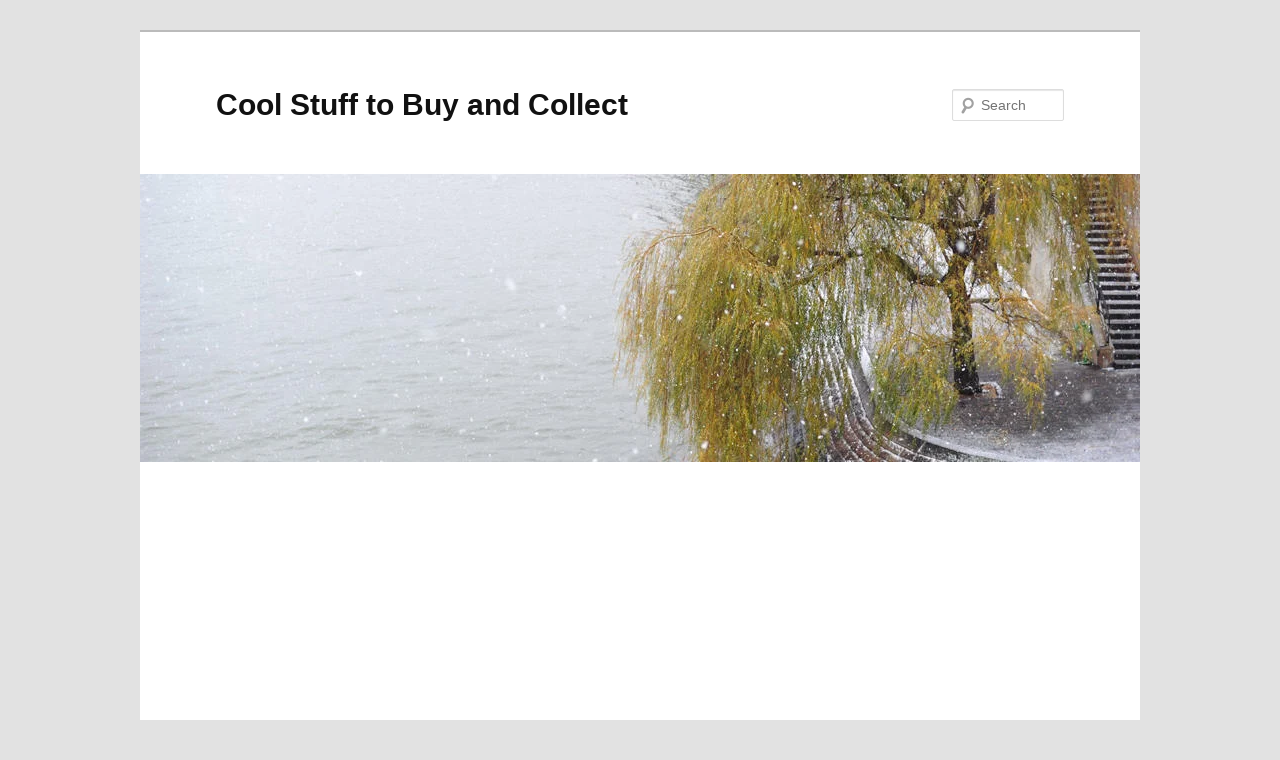

--- FILE ---
content_type: text/html; charset=UTF-8
request_url: https://coolstuffcollection.com/disney-planes-cardboard-cutout/disney-planes-cardboard-cutout-skipper/
body_size: 8576
content:
<!DOCTYPE html>
<!--[if IE 6]>
<html id="ie6" lang="en-US">
<![endif]-->
<!--[if IE 7]>
<html id="ie7" lang="en-US">
<![endif]-->
<!--[if IE 8]>
<html id="ie8" lang="en-US">
<![endif]-->
<!--[if !(IE 6) & !(IE 7) & !(IE 8)]><!-->
<html lang="en-US">
<!--<![endif]-->
<head>
<meta charset="UTF-8" />
<meta name="viewport" content="width=device-width" />
<title>disney planes cardboard cutout skipper - Cool Stuff to Buy and CollectCool Stuff to Buy and Collect</title>
<link rel="profile" href="http://gmpg.org/xfn/11" />
<link rel="stylesheet" type="text/css" media="all" href="https://coolstuffcollection.com/wp-content/themes/twentyeleven/style.css" />
<link rel="pingback" href="https://coolstuffcollection.com/xmlrpc.php" />
<!--[if lt IE 9]>
<script src="https://coolstuffcollection.com/wp-content/themes/twentyeleven/js/html5.js" type="text/javascript"></script>
<![endif]-->
<meta name='robots' content='index, follow, max-image-preview:large, max-snippet:-1, max-video-preview:-1' />

	<!-- This site is optimized with the Yoast SEO plugin v21.8 - https://yoast.com/wordpress/plugins/seo/ -->
	<link rel="canonical" href="https://coolstuffcollection.com/disney-planes-cardboard-cutout/disney-planes-cardboard-cutout-skipper/" />
	<meta property="og:locale" content="en_US" />
	<meta property="og:type" content="article" />
	<meta property="og:title" content="disney planes cardboard cutout skipper - Cool Stuff to Buy and Collect" />
	<meta property="og:url" content="https://coolstuffcollection.com/disney-planes-cardboard-cutout/disney-planes-cardboard-cutout-skipper/" />
	<meta property="og:site_name" content="Cool Stuff to Buy and Collect" />
	<meta property="og:image" content="https://coolstuffcollection.com/disney-planes-cardboard-cutout/disney-planes-cardboard-cutout-skipper" />
	<meta property="og:image:width" content="500" />
	<meta property="og:image:height" content="382" />
	<meta property="og:image:type" content="image/jpeg" />
	<script type="application/ld+json" class="yoast-schema-graph">{"@context":"https://schema.org","@graph":[{"@type":"WebPage","@id":"https://coolstuffcollection.com/disney-planes-cardboard-cutout/disney-planes-cardboard-cutout-skipper/","url":"https://coolstuffcollection.com/disney-planes-cardboard-cutout/disney-planes-cardboard-cutout-skipper/","name":"disney planes cardboard cutout skipper - Cool Stuff to Buy and Collect","isPartOf":{"@id":"https://coolstuffcollection.com/#website"},"primaryImageOfPage":{"@id":"https://coolstuffcollection.com/disney-planes-cardboard-cutout/disney-planes-cardboard-cutout-skipper/#primaryimage"},"image":{"@id":"https://coolstuffcollection.com/disney-planes-cardboard-cutout/disney-planes-cardboard-cutout-skipper/#primaryimage"},"thumbnailUrl":"https://coolstuffcollection.com/wp-content/uploads/2014/04/disney-planes-cardboard-cutout-skipper.jpg","datePublished":"2014-04-22T23:20:01+00:00","dateModified":"2014-04-22T23:20:01+00:00","breadcrumb":{"@id":"https://coolstuffcollection.com/disney-planes-cardboard-cutout/disney-planes-cardboard-cutout-skipper/#breadcrumb"},"inLanguage":"en-US","potentialAction":[{"@type":"ReadAction","target":["https://coolstuffcollection.com/disney-planes-cardboard-cutout/disney-planes-cardboard-cutout-skipper/"]}]},{"@type":"ImageObject","inLanguage":"en-US","@id":"https://coolstuffcollection.com/disney-planes-cardboard-cutout/disney-planes-cardboard-cutout-skipper/#primaryimage","url":"https://coolstuffcollection.com/wp-content/uploads/2014/04/disney-planes-cardboard-cutout-skipper.jpg","contentUrl":"https://coolstuffcollection.com/wp-content/uploads/2014/04/disney-planes-cardboard-cutout-skipper.jpg","width":500,"height":382},{"@type":"BreadcrumbList","@id":"https://coolstuffcollection.com/disney-planes-cardboard-cutout/disney-planes-cardboard-cutout-skipper/#breadcrumb","itemListElement":[{"@type":"ListItem","position":1,"name":"Home","item":"https://coolstuffcollection.com/"},{"@type":"ListItem","position":2,"name":"Disney Planes Cardboard Cutout","item":"https://coolstuffcollection.com/disney-planes-cardboard-cutout/"},{"@type":"ListItem","position":3,"name":"disney planes cardboard cutout skipper"}]},{"@type":"WebSite","@id":"https://coolstuffcollection.com/#website","url":"https://coolstuffcollection.com/","name":"Cool Stuff to Buy and Collect","description":"","potentialAction":[{"@type":"SearchAction","target":{"@type":"EntryPoint","urlTemplate":"https://coolstuffcollection.com/?s={search_term_string}"},"query-input":"required name=search_term_string"}],"inLanguage":"en-US"}]}</script>
	<!-- / Yoast SEO plugin. -->


<link rel='dns-prefetch' href='//www.googletagmanager.com' />
<link rel='dns-prefetch' href='//pagead2.googlesyndication.com' />
<link rel="alternate" type="application/rss+xml" title="Cool Stuff to Buy and Collect &raquo; Feed" href="https://coolstuffcollection.com/feed/" />
<link rel="alternate" type="application/rss+xml" title="Cool Stuff to Buy and Collect &raquo; Comments Feed" href="https://coolstuffcollection.com/comments/feed/" />
<link rel="alternate" type="application/rss+xml" title="Cool Stuff to Buy and Collect &raquo; disney planes cardboard cutout skipper Comments Feed" href="https://coolstuffcollection.com/disney-planes-cardboard-cutout/disney-planes-cardboard-cutout-skipper/feed/" />
<!-- This site is powered by Shareaholic - https://shareaholic.com -->
<script type='text/javascript' data-cfasync='false'>
  //<![CDATA[
    _SHR_SETTINGS = {"endpoints":{"local_recs_url":"https:\/\/coolstuffcollection.com\/wp-admin\/admin-ajax.php?action=shareaholic_permalink_related"}};
  //]]>
</script>
<script type='text/javascript'
        src='//dsms0mj1bbhn4.cloudfront.net/assets/pub/shareaholic.js'
        data-shr-siteid='8f19f7092ba6a259158cbd6118b2bddf'
        data-cfasync='false'
        async='async' >
</script>

<!-- Shareaholic Content Tags -->
<meta name='shareaholic:site_name' content='Cool Stuff to Buy and Collect' />
<meta name='shareaholic:language' content='en-US' />
<meta name='shareaholic:url' content='https://coolstuffcollection.com/disney-planes-cardboard-cutout/disney-planes-cardboard-cutout-skipper/' />
<meta name='shareaholic:keywords' content='disney planes cardboard cutout, cutout' />
<meta name='shareaholic:article_published_time' content='2014-04-22T23:20:01+00:00' />
<meta name='shareaholic:article_modified_time' content='2025-09-16T23:24:52+00:00' />
<meta name='shareaholic:shareable_page' content='true' />
<meta name='shareaholic:article_visibility' content='private' />
<meta name='shareaholic:article_author_name' content='coolstaff' />
<meta name='shareaholic:site_id' content='8f19f7092ba6a259158cbd6118b2bddf' />
<meta name='shareaholic:wp_version' content='7.8.0.2' />

<!-- Shareaholic Content Tags End -->
<script type="text/javascript">
/* <![CDATA[ */
window._wpemojiSettings = {"baseUrl":"https:\/\/s.w.org\/images\/core\/emoji\/15.0.3\/72x72\/","ext":".png","svgUrl":"https:\/\/s.w.org\/images\/core\/emoji\/15.0.3\/svg\/","svgExt":".svg","source":{"concatemoji":"https:\/\/coolstuffcollection.com\/wp-includes\/js\/wp-emoji-release.min.js?ver=6.5"}};
/*! This file is auto-generated */
!function(i,n){var o,s,e;function c(e){try{var t={supportTests:e,timestamp:(new Date).valueOf()};sessionStorage.setItem(o,JSON.stringify(t))}catch(e){}}function p(e,t,n){e.clearRect(0,0,e.canvas.width,e.canvas.height),e.fillText(t,0,0);var t=new Uint32Array(e.getImageData(0,0,e.canvas.width,e.canvas.height).data),r=(e.clearRect(0,0,e.canvas.width,e.canvas.height),e.fillText(n,0,0),new Uint32Array(e.getImageData(0,0,e.canvas.width,e.canvas.height).data));return t.every(function(e,t){return e===r[t]})}function u(e,t,n){switch(t){case"flag":return n(e,"\ud83c\udff3\ufe0f\u200d\u26a7\ufe0f","\ud83c\udff3\ufe0f\u200b\u26a7\ufe0f")?!1:!n(e,"\ud83c\uddfa\ud83c\uddf3","\ud83c\uddfa\u200b\ud83c\uddf3")&&!n(e,"\ud83c\udff4\udb40\udc67\udb40\udc62\udb40\udc65\udb40\udc6e\udb40\udc67\udb40\udc7f","\ud83c\udff4\u200b\udb40\udc67\u200b\udb40\udc62\u200b\udb40\udc65\u200b\udb40\udc6e\u200b\udb40\udc67\u200b\udb40\udc7f");case"emoji":return!n(e,"\ud83d\udc26\u200d\u2b1b","\ud83d\udc26\u200b\u2b1b")}return!1}function f(e,t,n){var r="undefined"!=typeof WorkerGlobalScope&&self instanceof WorkerGlobalScope?new OffscreenCanvas(300,150):i.createElement("canvas"),a=r.getContext("2d",{willReadFrequently:!0}),o=(a.textBaseline="top",a.font="600 32px Arial",{});return e.forEach(function(e){o[e]=t(a,e,n)}),o}function t(e){var t=i.createElement("script");t.src=e,t.defer=!0,i.head.appendChild(t)}"undefined"!=typeof Promise&&(o="wpEmojiSettingsSupports",s=["flag","emoji"],n.supports={everything:!0,everythingExceptFlag:!0},e=new Promise(function(e){i.addEventListener("DOMContentLoaded",e,{once:!0})}),new Promise(function(t){var n=function(){try{var e=JSON.parse(sessionStorage.getItem(o));if("object"==typeof e&&"number"==typeof e.timestamp&&(new Date).valueOf()<e.timestamp+604800&&"object"==typeof e.supportTests)return e.supportTests}catch(e){}return null}();if(!n){if("undefined"!=typeof Worker&&"undefined"!=typeof OffscreenCanvas&&"undefined"!=typeof URL&&URL.createObjectURL&&"undefined"!=typeof Blob)try{var e="postMessage("+f.toString()+"("+[JSON.stringify(s),u.toString(),p.toString()].join(",")+"));",r=new Blob([e],{type:"text/javascript"}),a=new Worker(URL.createObjectURL(r),{name:"wpTestEmojiSupports"});return void(a.onmessage=function(e){c(n=e.data),a.terminate(),t(n)})}catch(e){}c(n=f(s,u,p))}t(n)}).then(function(e){for(var t in e)n.supports[t]=e[t],n.supports.everything=n.supports.everything&&n.supports[t],"flag"!==t&&(n.supports.everythingExceptFlag=n.supports.everythingExceptFlag&&n.supports[t]);n.supports.everythingExceptFlag=n.supports.everythingExceptFlag&&!n.supports.flag,n.DOMReady=!1,n.readyCallback=function(){n.DOMReady=!0}}).then(function(){return e}).then(function(){var e;n.supports.everything||(n.readyCallback(),(e=n.source||{}).concatemoji?t(e.concatemoji):e.wpemoji&&e.twemoji&&(t(e.twemoji),t(e.wpemoji)))}))}((window,document),window._wpemojiSettings);
/* ]]> */
</script>

<style id='wp-emoji-styles-inline-css' type='text/css'>

	img.wp-smiley, img.emoji {
		display: inline !important;
		border: none !important;
		box-shadow: none !important;
		height: 1em !important;
		width: 1em !important;
		margin: 0 0.07em !important;
		vertical-align: -0.1em !important;
		background: none !important;
		padding: 0 !important;
	}
</style>
<link rel='stylesheet' id='wp-block-library-css' href='https://coolstuffcollection.com/wp-includes/css/dist/block-library/style.min.css?ver=6.5' type='text/css' media='all' />
<style id='classic-theme-styles-inline-css' type='text/css'>
/*! This file is auto-generated */
.wp-block-button__link{color:#fff;background-color:#32373c;border-radius:9999px;box-shadow:none;text-decoration:none;padding:calc(.667em + 2px) calc(1.333em + 2px);font-size:1.125em}.wp-block-file__button{background:#32373c;color:#fff;text-decoration:none}
</style>
<style id='global-styles-inline-css' type='text/css'>
body{--wp--preset--color--black: #000000;--wp--preset--color--cyan-bluish-gray: #abb8c3;--wp--preset--color--white: #ffffff;--wp--preset--color--pale-pink: #f78da7;--wp--preset--color--vivid-red: #cf2e2e;--wp--preset--color--luminous-vivid-orange: #ff6900;--wp--preset--color--luminous-vivid-amber: #fcb900;--wp--preset--color--light-green-cyan: #7bdcb5;--wp--preset--color--vivid-green-cyan: #00d084;--wp--preset--color--pale-cyan-blue: #8ed1fc;--wp--preset--color--vivid-cyan-blue: #0693e3;--wp--preset--color--vivid-purple: #9b51e0;--wp--preset--gradient--vivid-cyan-blue-to-vivid-purple: linear-gradient(135deg,rgba(6,147,227,1) 0%,rgb(155,81,224) 100%);--wp--preset--gradient--light-green-cyan-to-vivid-green-cyan: linear-gradient(135deg,rgb(122,220,180) 0%,rgb(0,208,130) 100%);--wp--preset--gradient--luminous-vivid-amber-to-luminous-vivid-orange: linear-gradient(135deg,rgba(252,185,0,1) 0%,rgba(255,105,0,1) 100%);--wp--preset--gradient--luminous-vivid-orange-to-vivid-red: linear-gradient(135deg,rgba(255,105,0,1) 0%,rgb(207,46,46) 100%);--wp--preset--gradient--very-light-gray-to-cyan-bluish-gray: linear-gradient(135deg,rgb(238,238,238) 0%,rgb(169,184,195) 100%);--wp--preset--gradient--cool-to-warm-spectrum: linear-gradient(135deg,rgb(74,234,220) 0%,rgb(151,120,209) 20%,rgb(207,42,186) 40%,rgb(238,44,130) 60%,rgb(251,105,98) 80%,rgb(254,248,76) 100%);--wp--preset--gradient--blush-light-purple: linear-gradient(135deg,rgb(255,206,236) 0%,rgb(152,150,240) 100%);--wp--preset--gradient--blush-bordeaux: linear-gradient(135deg,rgb(254,205,165) 0%,rgb(254,45,45) 50%,rgb(107,0,62) 100%);--wp--preset--gradient--luminous-dusk: linear-gradient(135deg,rgb(255,203,112) 0%,rgb(199,81,192) 50%,rgb(65,88,208) 100%);--wp--preset--gradient--pale-ocean: linear-gradient(135deg,rgb(255,245,203) 0%,rgb(182,227,212) 50%,rgb(51,167,181) 100%);--wp--preset--gradient--electric-grass: linear-gradient(135deg,rgb(202,248,128) 0%,rgb(113,206,126) 100%);--wp--preset--gradient--midnight: linear-gradient(135deg,rgb(2,3,129) 0%,rgb(40,116,252) 100%);--wp--preset--font-size--small: 13px;--wp--preset--font-size--medium: 20px;--wp--preset--font-size--large: 36px;--wp--preset--font-size--x-large: 42px;--wp--preset--spacing--20: 0.44rem;--wp--preset--spacing--30: 0.67rem;--wp--preset--spacing--40: 1rem;--wp--preset--spacing--50: 1.5rem;--wp--preset--spacing--60: 2.25rem;--wp--preset--spacing--70: 3.38rem;--wp--preset--spacing--80: 5.06rem;--wp--preset--shadow--natural: 6px 6px 9px rgba(0, 0, 0, 0.2);--wp--preset--shadow--deep: 12px 12px 50px rgba(0, 0, 0, 0.4);--wp--preset--shadow--sharp: 6px 6px 0px rgba(0, 0, 0, 0.2);--wp--preset--shadow--outlined: 6px 6px 0px -3px rgba(255, 255, 255, 1), 6px 6px rgba(0, 0, 0, 1);--wp--preset--shadow--crisp: 6px 6px 0px rgba(0, 0, 0, 1);}:where(.is-layout-flex){gap: 0.5em;}:where(.is-layout-grid){gap: 0.5em;}body .is-layout-flow > .alignleft{float: left;margin-inline-start: 0;margin-inline-end: 2em;}body .is-layout-flow > .alignright{float: right;margin-inline-start: 2em;margin-inline-end: 0;}body .is-layout-flow > .aligncenter{margin-left: auto !important;margin-right: auto !important;}body .is-layout-constrained > .alignleft{float: left;margin-inline-start: 0;margin-inline-end: 2em;}body .is-layout-constrained > .alignright{float: right;margin-inline-start: 2em;margin-inline-end: 0;}body .is-layout-constrained > .aligncenter{margin-left: auto !important;margin-right: auto !important;}body .is-layout-constrained > :where(:not(.alignleft):not(.alignright):not(.alignfull)){max-width: var(--wp--style--global--content-size);margin-left: auto !important;margin-right: auto !important;}body .is-layout-constrained > .alignwide{max-width: var(--wp--style--global--wide-size);}body .is-layout-flex{display: flex;}body .is-layout-flex{flex-wrap: wrap;align-items: center;}body .is-layout-flex > *{margin: 0;}body .is-layout-grid{display: grid;}body .is-layout-grid > *{margin: 0;}:where(.wp-block-columns.is-layout-flex){gap: 2em;}:where(.wp-block-columns.is-layout-grid){gap: 2em;}:where(.wp-block-post-template.is-layout-flex){gap: 1.25em;}:where(.wp-block-post-template.is-layout-grid){gap: 1.25em;}.has-black-color{color: var(--wp--preset--color--black) !important;}.has-cyan-bluish-gray-color{color: var(--wp--preset--color--cyan-bluish-gray) !important;}.has-white-color{color: var(--wp--preset--color--white) !important;}.has-pale-pink-color{color: var(--wp--preset--color--pale-pink) !important;}.has-vivid-red-color{color: var(--wp--preset--color--vivid-red) !important;}.has-luminous-vivid-orange-color{color: var(--wp--preset--color--luminous-vivid-orange) !important;}.has-luminous-vivid-amber-color{color: var(--wp--preset--color--luminous-vivid-amber) !important;}.has-light-green-cyan-color{color: var(--wp--preset--color--light-green-cyan) !important;}.has-vivid-green-cyan-color{color: var(--wp--preset--color--vivid-green-cyan) !important;}.has-pale-cyan-blue-color{color: var(--wp--preset--color--pale-cyan-blue) !important;}.has-vivid-cyan-blue-color{color: var(--wp--preset--color--vivid-cyan-blue) !important;}.has-vivid-purple-color{color: var(--wp--preset--color--vivid-purple) !important;}.has-black-background-color{background-color: var(--wp--preset--color--black) !important;}.has-cyan-bluish-gray-background-color{background-color: var(--wp--preset--color--cyan-bluish-gray) !important;}.has-white-background-color{background-color: var(--wp--preset--color--white) !important;}.has-pale-pink-background-color{background-color: var(--wp--preset--color--pale-pink) !important;}.has-vivid-red-background-color{background-color: var(--wp--preset--color--vivid-red) !important;}.has-luminous-vivid-orange-background-color{background-color: var(--wp--preset--color--luminous-vivid-orange) !important;}.has-luminous-vivid-amber-background-color{background-color: var(--wp--preset--color--luminous-vivid-amber) !important;}.has-light-green-cyan-background-color{background-color: var(--wp--preset--color--light-green-cyan) !important;}.has-vivid-green-cyan-background-color{background-color: var(--wp--preset--color--vivid-green-cyan) !important;}.has-pale-cyan-blue-background-color{background-color: var(--wp--preset--color--pale-cyan-blue) !important;}.has-vivid-cyan-blue-background-color{background-color: var(--wp--preset--color--vivid-cyan-blue) !important;}.has-vivid-purple-background-color{background-color: var(--wp--preset--color--vivid-purple) !important;}.has-black-border-color{border-color: var(--wp--preset--color--black) !important;}.has-cyan-bluish-gray-border-color{border-color: var(--wp--preset--color--cyan-bluish-gray) !important;}.has-white-border-color{border-color: var(--wp--preset--color--white) !important;}.has-pale-pink-border-color{border-color: var(--wp--preset--color--pale-pink) !important;}.has-vivid-red-border-color{border-color: var(--wp--preset--color--vivid-red) !important;}.has-luminous-vivid-orange-border-color{border-color: var(--wp--preset--color--luminous-vivid-orange) !important;}.has-luminous-vivid-amber-border-color{border-color: var(--wp--preset--color--luminous-vivid-amber) !important;}.has-light-green-cyan-border-color{border-color: var(--wp--preset--color--light-green-cyan) !important;}.has-vivid-green-cyan-border-color{border-color: var(--wp--preset--color--vivid-green-cyan) !important;}.has-pale-cyan-blue-border-color{border-color: var(--wp--preset--color--pale-cyan-blue) !important;}.has-vivid-cyan-blue-border-color{border-color: var(--wp--preset--color--vivid-cyan-blue) !important;}.has-vivid-purple-border-color{border-color: var(--wp--preset--color--vivid-purple) !important;}.has-vivid-cyan-blue-to-vivid-purple-gradient-background{background: var(--wp--preset--gradient--vivid-cyan-blue-to-vivid-purple) !important;}.has-light-green-cyan-to-vivid-green-cyan-gradient-background{background: var(--wp--preset--gradient--light-green-cyan-to-vivid-green-cyan) !important;}.has-luminous-vivid-amber-to-luminous-vivid-orange-gradient-background{background: var(--wp--preset--gradient--luminous-vivid-amber-to-luminous-vivid-orange) !important;}.has-luminous-vivid-orange-to-vivid-red-gradient-background{background: var(--wp--preset--gradient--luminous-vivid-orange-to-vivid-red) !important;}.has-very-light-gray-to-cyan-bluish-gray-gradient-background{background: var(--wp--preset--gradient--very-light-gray-to-cyan-bluish-gray) !important;}.has-cool-to-warm-spectrum-gradient-background{background: var(--wp--preset--gradient--cool-to-warm-spectrum) !important;}.has-blush-light-purple-gradient-background{background: var(--wp--preset--gradient--blush-light-purple) !important;}.has-blush-bordeaux-gradient-background{background: var(--wp--preset--gradient--blush-bordeaux) !important;}.has-luminous-dusk-gradient-background{background: var(--wp--preset--gradient--luminous-dusk) !important;}.has-pale-ocean-gradient-background{background: var(--wp--preset--gradient--pale-ocean) !important;}.has-electric-grass-gradient-background{background: var(--wp--preset--gradient--electric-grass) !important;}.has-midnight-gradient-background{background: var(--wp--preset--gradient--midnight) !important;}.has-small-font-size{font-size: var(--wp--preset--font-size--small) !important;}.has-medium-font-size{font-size: var(--wp--preset--font-size--medium) !important;}.has-large-font-size{font-size: var(--wp--preset--font-size--large) !important;}.has-x-large-font-size{font-size: var(--wp--preset--font-size--x-large) !important;}
.wp-block-navigation a:where(:not(.wp-element-button)){color: inherit;}
:where(.wp-block-post-template.is-layout-flex){gap: 1.25em;}:where(.wp-block-post-template.is-layout-grid){gap: 1.25em;}
:where(.wp-block-columns.is-layout-flex){gap: 2em;}:where(.wp-block-columns.is-layout-grid){gap: 2em;}
.wp-block-pullquote{font-size: 1.5em;line-height: 1.6;}
</style>

<!-- Google Analytics snippet added by Site Kit -->
<script type="text/javascript" src="https://www.googletagmanager.com/gtag/js?id=GT-PBSCCQC" id="google_gtagjs-js" async></script>
<script type="text/javascript" id="google_gtagjs-js-after">
/* <![CDATA[ */
window.dataLayer = window.dataLayer || [];function gtag(){dataLayer.push(arguments);}
gtag('set', 'linker', {"domains":["coolstuffcollection.com"]} );
gtag("js", new Date());
gtag("set", "developer_id.dZTNiMT", true);
gtag("config", "GT-PBSCCQC");
/* ]]> */
</script>

<!-- End Google Analytics snippet added by Site Kit -->
<link rel="https://api.w.org/" href="https://coolstuffcollection.com/wp-json/" /><link rel="alternate" type="application/json" href="https://coolstuffcollection.com/wp-json/wp/v2/media/5980" /><link rel="EditURI" type="application/rsd+xml" title="RSD" href="https://coolstuffcollection.com/xmlrpc.php?rsd" />
<meta name="generator" content="WordPress 6.5" />
<link rel='shortlink' href='https://coolstuffcollection.com/?p=5980' />
<link rel="alternate" type="application/json+oembed" href="https://coolstuffcollection.com/wp-json/oembed/1.0/embed?url=https%3A%2F%2Fcoolstuffcollection.com%2Fdisney-planes-cardboard-cutout%2Fdisney-planes-cardboard-cutout-skipper%2F" />
<link rel="alternate" type="text/xml+oembed" href="https://coolstuffcollection.com/wp-json/oembed/1.0/embed?url=https%3A%2F%2Fcoolstuffcollection.com%2Fdisney-planes-cardboard-cutout%2Fdisney-planes-cardboard-cutout-skipper%2F&#038;format=xml" />
<meta name="generator" content="Site Kit by Google 1.104.0" /><script type="text/javascript">
	window._wp_rp_static_base_url = 'https://rp.zemanta.com/static/';
	window._wp_rp_wp_ajax_url = "https://coolstuffcollection.com/wp-admin/admin-ajax.php";
	window._wp_rp_plugin_version = '3.6';
	window._wp_rp_post_id = '5980';
	window._wp_rp_num_rel_posts = '6';
	window._wp_rp_thumbnails = true;
	window._wp_rp_post_title = 'disney+planes+cardboard+cutout+skipper';
	window._wp_rp_post_tags = [];
</script>
<link rel="stylesheet" href="https://coolstuffcollection.com/wp-content/plugins/related-posts/static/themes/vertical-m.css?version=3.6" />

<!-- Google AdSense snippet added by Site Kit -->
<meta name="google-adsense-platform-account" content="ca-host-pub-2644536267352236">
<meta name="google-adsense-platform-domain" content="sitekit.withgoogle.com">
<!-- End Google AdSense snippet added by Site Kit -->

<!-- Google AdSense snippet added by Site Kit -->
<script type="text/javascript" async="async" src="https://pagead2.googlesyndication.com/pagead/js/adsbygoogle.js?client=ca-pub-3469342536946877&amp;host=ca-host-pub-2644536267352236" crossorigin="anonymous"></script>

<!-- End Google AdSense snippet added by Site Kit -->
</head>

<body class="attachment attachment-template-default single single-attachment postid-5980 attachmentid-5980 attachment-jpeg single-author singular two-column right-sidebar">
<div id="page" class="hfeed">
	<header id="branding" role="banner">
			<hgroup>
				<h1 id="site-title"><span><a href="https://coolstuffcollection.com/" rel="home">Cool Stuff to Buy and Collect</a></span></h1>
				<h2 id="site-description"></h2>
			</hgroup>

						<a href="https://coolstuffcollection.com/">
									<img src="https://coolstuffcollection.com/wp-content/themes/twentyeleven/images/headers/willow.jpg" width="1000" height="288" alt="Cool Stuff to Buy and Collect" />
							</a>
			
								<form method="get" id="searchform" action="https://coolstuffcollection.com/">
		<label for="s" class="assistive-text">Search</label>
		<input type="text" class="field" name="s" id="s" placeholder="Search" />
		<input type="submit" class="submit" name="submit" id="searchsubmit" value="Search" />
	</form>
			
			<nav id="access" role="navigation">
				<h3 class="assistive-text">Main menu</h3>
								<div class="skip-link"><a class="assistive-text" href="#content">Skip to primary content</a></div>
												<div class="menu"><ul>
<li ><a href="https://coolstuffcollection.com/">Home</a></li><li class="page_item page-item-11792"><a href="https://coolstuffcollection.com/about/">About</a></li>
</ul></div>
			</nav><!-- #access -->
	</header><!-- #branding -->


	<div id="main">

		<div id="primary" class="image-attachment">
			<div id="content" role="main">

			
				<nav id="nav-single">
					<h3 class="assistive-text">Image navigation</h3>
					<span class="nav-previous"><a href='https://coolstuffcollection.com/disney-planes-cardboard-cutout/disney-planes-cardboard-cutout-echo/'>&larr; Previous</a></span>
					<span class="nav-next"><a href='https://coolstuffcollection.com/disney-planes-cardboard-cutout/rp_disney-planes-cardboard-cutout-bravo-300x229-jpg/'>Next &rarr;</a></span>
				</nav><!-- #nav-single -->

					<article id="post-5980" class="post-5980 attachment type-attachment status-inherit hentry">
						<header class="entry-header">
							<h1 class="entry-title">disney planes cardboard cutout skipper</h1>

							<div class="entry-meta">
								<span class="meta-prep meta-prep-entry-date">Published </span> <span class="entry-date"><abbr class="published" title="11:20 pm">April 22, 2014</abbr></span> at <a href="https://coolstuffcollection.com/wp-content/uploads/2014/04/disney-planes-cardboard-cutout-skipper.jpg" title="Link to full-size image">500 &times; 382</a> in <a href="https://coolstuffcollection.com/disney-planes-cardboard-cutout/" title="Return to Disney Planes Cardboard Cutout" rel="gallery">Disney Planes Cardboard Cutout</a>															</div><!-- .entry-meta -->

						</header><!-- .entry-header -->

						<div class="entry-content">

							<div class="entry-attachment">
								<div class="attachment">
									<a href="https://coolstuffcollection.com/disney-planes-cardboard-cutout/rp_disney-planes-cardboard-cutout-bravo-300x229-jpg/" title="disney planes cardboard cutout skipper" rel="attachment"><img width="500" height="382" src="https://coolstuffcollection.com/wp-content/uploads/2014/04/disney-planes-cardboard-cutout-skipper.jpg" class="attachment-848x1024 size-848x1024" alt="" decoding="async" fetchpriority="high" srcset="https://coolstuffcollection.com/wp-content/uploads/2014/04/disney-planes-cardboard-cutout-skipper.jpg 500w, https://coolstuffcollection.com/wp-content/uploads/2014/04/disney-planes-cardboard-cutout-skipper-300x229.jpg 300w" sizes="(max-width: 500px) 100vw, 500px" /></a>

																	</div><!-- .attachment -->

							</div><!-- .entry-attachment -->

							<div class="entry-description">
								<div class='shareaholic-canvas' data-app-id='14544983' data-app='share_buttons' data-title='disney planes cardboard cutout skipper' data-link='https://coolstuffcollection.com/disney-planes-cardboard-cutout/disney-planes-cardboard-cutout-skipper/' data-summary=''></div><div class='shareaholic-canvas' data-app-id='14544987' data-app='recommendations' data-title='disney planes cardboard cutout skipper' data-link='https://coolstuffcollection.com/disney-planes-cardboard-cutout/disney-planes-cardboard-cutout-skipper/' data-summary=''></div>															</div><!-- .entry-description -->

						</div><!-- .entry-content -->

					</article><!-- #post-5980 -->

						<div id="comments">
	
	
	
		<div id="respond" class="comment-respond">
		<h3 id="reply-title" class="comment-reply-title">Leave a Reply <small><a rel="nofollow" id="cancel-comment-reply-link" href="/disney-planes-cardboard-cutout/disney-planes-cardboard-cutout-skipper/#respond" style="display:none;">Cancel reply</a></small></h3><p class="must-log-in">You must be <a href="https://coolstuffcollection.com/wp-login.php?redirect_to=https%3A%2F%2Fcoolstuffcollection.com%2Fdisney-planes-cardboard-cutout%2Fdisney-planes-cardboard-cutout-skipper%2F">logged in</a> to post a comment.</p>	</div><!-- #respond -->
	
</div><!-- #comments -->

				
			</div><!-- #content -->
		</div><!-- #primary -->


	</div><!-- #main -->

	<footer id="colophon" role="contentinfo">

			

			<div id="site-generator">
								<a href="https://wordpress.org/" title="Semantic Personal Publishing Platform">Proudly powered by WordPress</a>
			</div>
	</footer><!-- #colophon -->
</div><!-- #page -->

<script type="text/javascript" src="https://coolstuffcollection.com/wp-includes/js/comment-reply.min.js?ver=6.5" id="comment-reply-js" async="async" data-wp-strategy="async"></script>

</body>
</html>

<!-- Page cached by LiteSpeed Cache 7.6.2 on 2026-01-24 13:19:38 -->

--- FILE ---
content_type: text/html; charset=utf-8
request_url: https://www.google.com/recaptcha/api2/aframe
body_size: 259
content:
<!DOCTYPE HTML><html><head><meta http-equiv="content-type" content="text/html; charset=UTF-8"></head><body><script nonce="oN7J2nCPTtVk_mNmWxBCiQ">/** Anti-fraud and anti-abuse applications only. See google.com/recaptcha */ try{var clients={'sodar':'https://pagead2.googlesyndication.com/pagead/sodar?'};window.addEventListener("message",function(a){try{if(a.source===window.parent){var b=JSON.parse(a.data);var c=clients[b['id']];if(c){var d=document.createElement('img');d.src=c+b['params']+'&rc='+(localStorage.getItem("rc::a")?sessionStorage.getItem("rc::b"):"");window.document.body.appendChild(d);sessionStorage.setItem("rc::e",parseInt(sessionStorage.getItem("rc::e")||0)+1);localStorage.setItem("rc::h",'1769339930096');}}}catch(b){}});window.parent.postMessage("_grecaptcha_ready", "*");}catch(b){}</script></body></html>